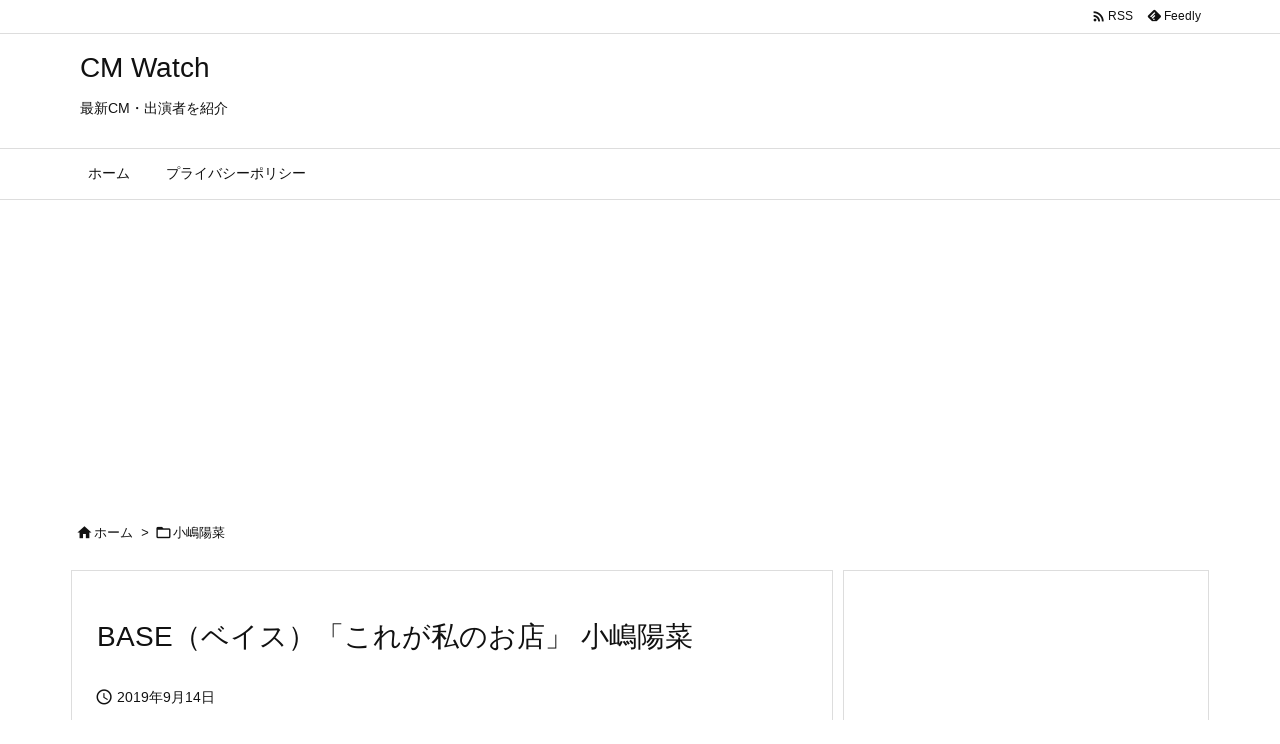

--- FILE ---
content_type: text/html; charset=utf-8
request_url: https://www.google.com/recaptcha/api2/aframe
body_size: 267
content:
<!DOCTYPE HTML><html><head><meta http-equiv="content-type" content="text/html; charset=UTF-8"></head><body><script nonce="pMlERZ2kkG0LnA15kcC65A">/** Anti-fraud and anti-abuse applications only. See google.com/recaptcha */ try{var clients={'sodar':'https://pagead2.googlesyndication.com/pagead/sodar?'};window.addEventListener("message",function(a){try{if(a.source===window.parent){var b=JSON.parse(a.data);var c=clients[b['id']];if(c){var d=document.createElement('img');d.src=c+b['params']+'&rc='+(localStorage.getItem("rc::a")?sessionStorage.getItem("rc::b"):"");window.document.body.appendChild(d);sessionStorage.setItem("rc::e",parseInt(sessionStorage.getItem("rc::e")||0)+1);localStorage.setItem("rc::h",'1768279209962');}}}catch(b){}});window.parent.postMessage("_grecaptcha_ready", "*");}catch(b){}</script></body></html>